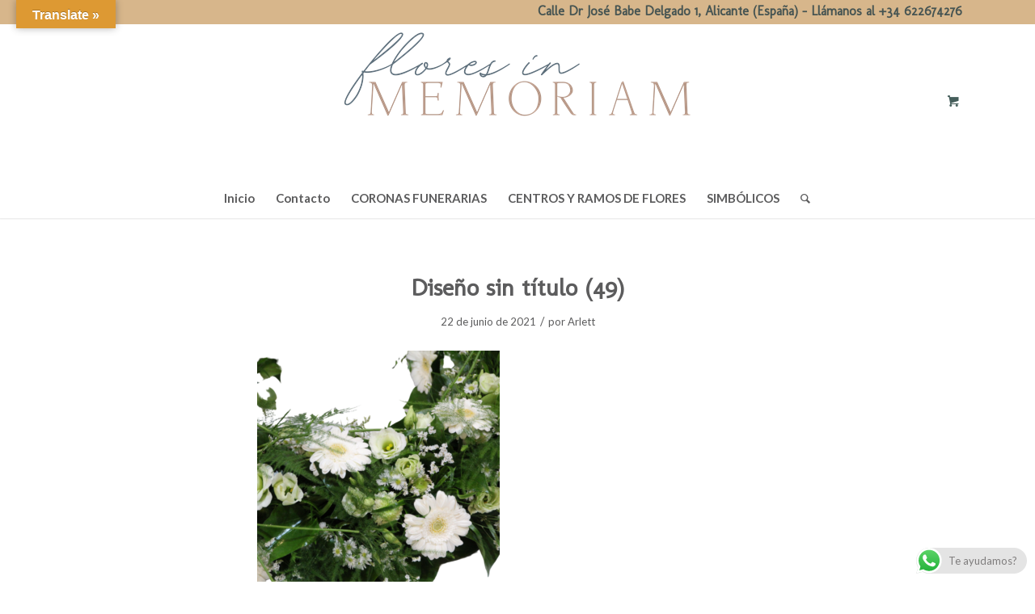

--- FILE ---
content_type: text/css
request_url: https://floresinmemoriam.com/wp-content/themes/inmemoriam/style.css?ver=4.9.2.3
body_size: 60
content:
/*
Theme Name: Flores In Memoriam
Theme URI: http://loquesea.es
Version: 4.0
Description: Tema hijo de A theme
Author: Tu
Author URI: http://loquesea.es
Template: enfold
*/
 
/*----------------- Cambios a partir de aquí -------------------------------*/



--- FILE ---
content_type: text/plain
request_url: https://www.google-analytics.com/j/collect?v=1&_v=j102&a=1548516845&t=pageview&_s=1&dl=https%3A%2F%2Ffloresinmemoriam.com%2F%3Fattachment_id%3D7556&ul=en-us%40posix&dt=Dise%C3%B1o%20sin%20t%C3%ADtulo%20(49)%20-%20Flores%20para%20funeral%20en%20Alicante&sr=1280x720&vp=1280x720&_u=IEBAAEABAAAAACAAI~&jid=2039906338&gjid=113171015&cid=375888317.1768872306&tid=UA-67611447-1&_gid=1021964500.1768872306&_r=1&_slc=1&z=1648293528
body_size: -452
content:
2,cG-VWTS8T3Q2J